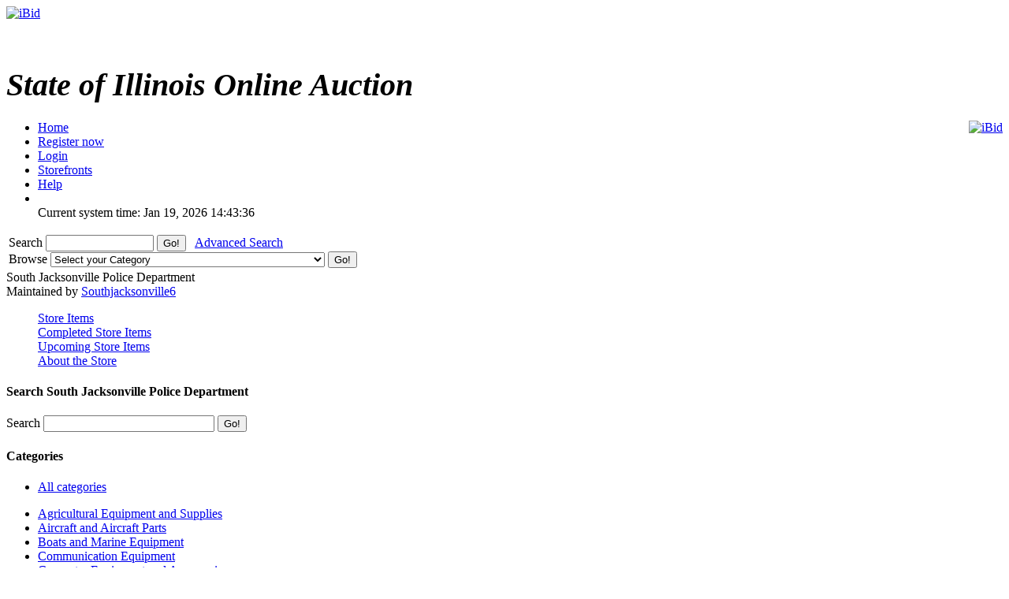

--- FILE ---
content_type: text/html; charset=UTF-8
request_url: https://ibid.illinois.gov/storedetail.php?id=61&searchtext=&catid=571&sort=current_bid&order=ASC&tab=items
body_size: 17477
content:
<!DOCTYPE HTML PUBLIC "-//W3C//DTD HTML 4.01//EN" 
"https://www.w3.org/TR/html4/strict.dtd">
<html lang="en" dir="ltr">
<head>
<title>iBid</title>
<meta http-equiv="Content-Type" content="text/html; charset=ISO-8859-1">
<meta name="description" content="">
<meta name="keywords" content="">

<link rel="stylesheet" type="text/css" href="https://ibid.illinois.gov/themes/default/style.css">
<link rel="stylesheet" type="text/css" href="https://ibid.illinois.gov/themes/default/jquery.lightbox.css" media="screen">
<link rel="stylesheet" type="text/css" href="https://ibid.illinois.gov/includes/calendar.css">

<link rel="alternate" type="application/rss+xml" title="Just Listed" href="https://ibid.illinois.gov/rss.php?feed=1">
<link rel="alternate" type="application/rss+xml" title="Closing Soon" href="https://ibid.illinois.gov/rss.php?feed=2">
<link rel="alternate" type="application/rss+xml" title="Big Ticket" href="https://ibid.illinois.gov/rss.php?feed=3">
<link rel="alternate" type="application/rss+xml" title="Very Expensive" href="https://ibid.illinois.gov/rss.php?feed=4">
<link rel="alternate" type="application/rss+xml" title="Cheap Items" href="https://ibid.illinois.gov/rss.php?feed=5">
<link rel="alternate" type="application/rss+xml" title="Popular Items" href="https://ibid.illinois.gov/rss.php?feed=6">
<link rel="alternate" type="application/rss+xml" title="Hot Items" href="https://ibid.illinois.gov/rss.php?feed=7">
<link rel="alternate" type="application/rss+xml" title="Buy Now" href="https://ibid.illinois.gov/rss.php?feed=8">
<script type="text/javascript" src="https://ibid.illinois.gov/loader.php?js=js/jquery.js"></script>
<link href="js/jquery-ui.css" rel="stylesheet" type="text/css" />
<script type="text/javascript" src="js/jquery.lightbox.js"></script>
<script src="js/jquery-ui.min.js" type="text/javascript"></script>
<script src="js/jquery.ui.datetimepicker.min.js" type="text/javascript"></script>
<script type="text/javascript">
	$(function() {
		$('#startdate').datepicker();
		$('#enddate').datepicker();
		$('#beginstartdate').datepicker();
		$('#beginenddate').datepicker();
		$('#endstartdate').datepicker();
		$('#endenddate').datepicker();
		$('#startdatetime').datetimepicker();
		$('#enddatetime').datetimepicker();
		$('.addDatePicker').datepicker();
		$('.addDateTimePicker').datetimepicker();
		});
</script>

<script type="text/javascript">
	function setItemsToDisplay(e, identifier) {
		var expire = new Date();
		expire.setTime(expire.getTime() + 43200000);
		document.cookie = identifier + "=" + e.options[e.selectedIndex].value + "; expires=" + expire.toGMTString();
	}
	
$(document).ready(function() {
	$('a.new-window').click(function(){
		var posY = ($(window).height()-550)/2;
		var posX = ($(window).width())/2;
		window.open(this.href, this.alt, "toolbar=0,location=0,directories=0,scrollbars=1,resizable=0,screenX="+posX+",screenY="+posY+",status=0,menubar=0,width=550,height=550");
		return false;
	});

	$('a.new-window2').click(function(){
		var posY = ($(window).height()-550)/2;
		var posX = ($(window).width())/2;
		window.open(this.href, this.alt, "toolbar=0,location=0,directories=0,scrollbars=1,resizable=1,screenX="+posX+",screenY="+posY+",status=0,menubar=0,width=950,height=550");
		return false;
	});
	var currenttime = 'Jan 19, 2026 02:43:36 PM';
	var serverdate = new Date(currenttime);
	function padlength(what){
		var output=(what.toString().length==1)? "0"+what : what;
		return output;
	}
	function displaytime(){
		serverdate.setSeconds(serverdate.getSeconds()+1);
		var timestring=padlength(serverdate.getHours())+":"+padlength(serverdate.getMinutes())+":"+padlength(serverdate.getSeconds());
		$(".servertime").html(timestring);
	}
	setInterval(displaytime, 1000);
	$(function() {
		$('#lightbox a').lightBox();
	});
});
</script>
</head>
<body>
<div class="wrapper rounded-top rounded-bottom">
	<div class="logo">
		<a href="https://ibid.illinois.gov/index.php?"><img src="https://ibid.illinois.gov/themes/default/ibid_logo.jpg" border="0" alt="iBid"></a>	</div>
	<h1 class="welcome">
		<br><div style='font-size:40px; letter-spacing: 0; font-style: italic; font-family: Times New Roman, Georgia, Serif; font-weight: bold;'>State of Illinois Online Auction</div> 	</h1>
	<div style="float:right;"><a href="https://www.facebook.com/ibidillinois"><img src="https://ibid.illinois.gov/themes/default/facebook.jpg" border="0" alt="iBid"></a> </div>

	<ul class="tab">
	<li class="tab"><a href="https://ibid.illinois.gov/index.php?"><span>Home</span></a></li>
		<li class="tab"><a href="https://ibid.illinois.gov/register.php?"><span>Register now</span></a></li>
	<li class="tab"><a href="https://ibid.illinois.gov/user_login.php?"><span>Login</span></a></li>
		<li class="tab"><a href="https://ibid.illinois.gov/stores.php?"><span>Storefronts</span></a></li>	
		<li class="tab" id="last"><a href="https://ibid.illinois.gov/faqs.php" class="new-window2"><span>Help</span></a></li>
	<li class="counters">
				<br> <span class="serverdate">Current system time: Jan 19, 2026</span> <span class="servertime">14:43:36</span>	</li>
	</ul>
		
	<table width="100%">
		<tbody>
			<tr>
				<td class="top_bar">
					<div class="leftside floatleft">
						<form name="search" action="https://ibid.illinois.gov/search.php" method="get">
						<div class="barSearch">
							<input type="hidden" name="CSRF_TOKEN" value="5d59eb5abae78c5e77baa637412eafea">
							<label for="q" title = "Search"> Search </label>							
							<input type="text" id = "q" name="q" size=15 value="">
							<input type="submit" name="" value="Go!" class="button" id="go_search">
							&nbsp;&nbsp;<a href="https://ibid.illinois.gov/adsearch.php?mode=new">Advanced Search</a> 
						</div>
						</form>
					</div>
					<div class="rightside floatright">
						<form name="gobrowse" action="browse.php" method="get">
						<input type="hidden" name="CSRF_TOKEN" value="5d59eb5abae78c5e77baa637412eafea">
						<div class="barBrowse">
							<label for = "id" title = "Browse">Browse </label>
							<select name="id" id ="id">
	<option value="">Select your Category</option>
	<option value=""></option>
	<option value="0">All categories</option>
	<option value="441">Agricultural Equipment and Supplies</option>
	<option value="451">Aircraft and Aircraft Parts</option>
	<option value="461">Boats and Marine Equipment</option>
	<option value="471">Communication Equipment</option>
	<option value="481">Computer Equipment and Accessories</option>
	<option value="491">Construction Equipment</option>
	<option value="501">Electrical and Electronic Equipment and Components</option>
	<option value="511">Fire Trucks and Fire Fighting Equipment</option>
	<option value="521">Furniture</option>
	<option value="531">Hand Tools &amp; Shop Equipment</option>
	<option value="541">Household/Personal</option>
	<option value="551">Industrial Machinery</option>
	<option value="561">Jewelry &amp; Exotic Collectibles</option>
	<option value="571">Lab Equipment</option>
	<option value="581">Medical, Dental, and Veterinary Equipment and Supplies</option>
	<option value="591">Miscellaneous</option>
	<option value="601">Motorcycles &amp; Bicycles</option>
	<option value="611">Office Equipment and Supplies</option>
	<option value="691">Paper money and coins</option>
	<option value="621">Photographic Equipment</option>
	<option value="631">Tractor Trailers and Manufactured Housing</option>
	<option value="641">Vehicles</option>
</select>
							<input type="submit" name="sub" value="Go!" class="button" id="go_browse">
						</div>
						</form>
					</div>
				</td>
			</tr>
		</tbody>
	</table>
	
</div><a name="main"> </a>
<div class="content">
	<div class="tableContent2">
		<div class="left">
			<span class="mediumspan">South Jacksonville Police Department</span><br>
			<span class="smallspan">Maintained by <a href="email_request.php?user_id=61">Southjacksonville6</a></span>
		</div>
		<dl class="clearboth tabs">
			<dd class="selected"><a href="https://ibid.illinois.gov/storedetail.php?id=61&catid=571&sort=current_bid&order=ASC&tab=items">Store Items</a></dd>  
			<dd ><a href="https://ibid.illinois.gov/storedetail.php?id=61&catid=571&sort=current_bid&order=ASC&tab=completed">Completed Store Items</a></dd>  
			<dd ><a href="https://ibid.illinois.gov/storedetail.php?id=61&catid=571&sort=current_bid&order=ASC&tab=pending">Upcoming Store Items</a></dd>  
			<dd ><a href="https://ibid.illinois.gov/storedetail.php?id=61&catid=571&sort=current_bid&order=ASC&tab=about">About the Store</a></dd>  
		</dl>
		<div class="banner">
					</div>
	</div>
	<div class="left clearleft">
		<div class="navcontainer">
			<h4 class="boxhead rounded-top">
					Search South Jacksonville Police Department			</h4>
			<div class="navsearch">
				<form name="search" action="https://ibid.illinois.gov/storedetail.php" method="post">
					<input type="hidden" name="CSRF_TOKEN" value="5d59eb5abae78c5e77baa637412eafea">
					<input type="hidden" name="">
					<input type="hidden" name="id" value="61">
					<input type="hidden" name="catid" value="571">
					<input type="hidden" name="sort" value="current_bid">
					<input type="hidden" name="order" value="ASC">
					<input type="hidden" name="tab" value="items">
					<label for="searchtext" title = "Search"> Search </label>
					<input type="text" id="searchtext" name="searchtext" size=25 value="">
					<input type="submit" name="" value="Go!" class="button"><br>
				</form>    
			</div>
		</div>

		<div class="navcontainer">    
			<h4 class="boxhead rounded-top">
				Categories			</h4>
			<ul class="navlist">
				<li class="all_categories"><a href="https://ibid.illinois.gov/storedetail.php?id=61&sort=current_bid&order=ASC&tab=items">All categories</a></li>
			</ul>    
			<ul class="navlist">
							<li>
					<span class="sectionheader ">                
						<a href="storedetail.php?id=61&catid=441&sort=current_bid&order=ASC&tab=items">Agricultural Equipment and Supplies </a>
					</span>       
				</li>
							<li>
					<span class="sectionheader ">                
						<a href="storedetail.php?id=61&catid=451&sort=current_bid&order=ASC&tab=items">Aircraft and Aircraft Parts </a>
					</span>       
				</li>
							<li>
					<span class="sectionheader ">                
						<a href="storedetail.php?id=61&catid=461&sort=current_bid&order=ASC&tab=items">Boats and Marine Equipment </a>
					</span>       
				</li>
							<li>
					<span class="sectionheader ">                
						<a href="storedetail.php?id=61&catid=471&sort=current_bid&order=ASC&tab=items">Communication Equipment </a>
					</span>       
				</li>
							<li>
					<span class="sectionheader ">                
						<a href="storedetail.php?id=61&catid=481&sort=current_bid&order=ASC&tab=items">Computer Equipment and Accessories </a>
					</span>       
				</li>
							<li>
					<span class="sectionheader ">                
						<a href="storedetail.php?id=61&catid=491&sort=current_bid&order=ASC&tab=items">Construction Equipment </a>
					</span>       
				</li>
							<li>
					<span class="sectionheader ">                
						<a href="storedetail.php?id=61&catid=501&sort=current_bid&order=ASC&tab=items">Electrical and Electronic Equipment and Components </a>
					</span>       
				</li>
							<li>
					<span class="sectionheader ">                
						<a href="storedetail.php?id=61&catid=511&sort=current_bid&order=ASC&tab=items">Fire Trucks and Fire Fighting Equipment </a>
					</span>       
				</li>
							<li>
					<span class="sectionheader ">                
						<a href="storedetail.php?id=61&catid=521&sort=current_bid&order=ASC&tab=items">Furniture </a>
					</span>       
				</li>
							<li>
					<span class="sectionheader ">                
						<a href="storedetail.php?id=61&catid=531&sort=current_bid&order=ASC&tab=items">Hand Tools &amp; Shop Equipment </a>
					</span>       
				</li>
							<li>
					<span class="sectionheader ">                
						<a href="storedetail.php?id=61&catid=541&sort=current_bid&order=ASC&tab=items">Household/Personal </a>
					</span>       
				</li>
							<li>
					<span class="sectionheader ">                
						<a href="storedetail.php?id=61&catid=551&sort=current_bid&order=ASC&tab=items">Industrial Machinery </a>
					</span>       
				</li>
							<li>
					<span class="sectionheader ">                
						<a href="storedetail.php?id=61&catid=561&sort=current_bid&order=ASC&tab=items">Jewelry &amp; Exotic Collectibles </a>
					</span>       
				</li>
							<li>
					<span class="sectionheader SELECTED">                
						<a href="storedetail.php?id=61&catid=571&sort=current_bid&order=ASC&tab=items">Lab Equipment </a>
					</span>       
				</li>
							<li>
					<span class="sectionheader ">                
						<a href="storedetail.php?id=61&catid=581&sort=current_bid&order=ASC&tab=items">Medical, Dental, and Veterinary Equipment and Supplies </a>
					</span>       
				</li>
							<li>
					<span class="sectionheader ">                
						<a href="storedetail.php?id=61&catid=591&sort=current_bid&order=ASC&tab=items">Miscellaneous </a>
					</span>       
				</li>
							<li>
					<span class="sectionheader ">                
						<a href="storedetail.php?id=61&catid=601&sort=current_bid&order=ASC&tab=items">Motorcycles &amp; Bicycles </a>
					</span>       
				</li>
							<li>
					<span class="sectionheader ">                
						<a href="storedetail.php?id=61&catid=611&sort=current_bid&order=ASC&tab=items">Office Equipment and Supplies </a>
					</span>       
				</li>
							<li>
					<span class="sectionheader ">                
						<a href="storedetail.php?id=61&catid=691&sort=current_bid&order=ASC&tab=items">Paper money and coins </a>
					</span>       
				</li>
							<li>
					<span class="sectionheader ">                
						<a href="storedetail.php?id=61&catid=621&sort=current_bid&order=ASC&tab=items">Photographic Equipment </a>
					</span>       
				</li>
							<li>
					<span class="sectionheader ">                
						<a href="storedetail.php?id=61&catid=631&sort=current_bid&order=ASC&tab=items">Tractor Trailers and Manufactured Housing </a>
					</span>       
				</li>
							<li>
					<span class="sectionheader ">                
						<a href="storedetail.php?id=61&catid=641&sort=current_bid&order=ASC&tab=items">Vehicles </a>
					</span>       
				</li>
						</ul>
		</div>
	</div>
	<div class="middle">
		<div class="maincolum">
			<table class="table2">
				<thead>
					<tr>
						<th>
							View
						</th>
						<th>
							<a href="https://ibid.illinois.gov/storedetail.php?id=61&searchtext=&catid=571&sort=title&order=ASC&tab=items">Title</a>
						</th>
                                                <th>
							<a href="https://ibid.illinois.gov/storedetail.php?id=61&searchtext=&catid=571&sort=lot_num&order=ASC&tab=items">Lot Number</a>
						</th>
						<th>
							<a href="https://ibid.illinois.gov/storedetail.php?id=61&searchtext=&catid=571&sort=current_bid&order=DESC&tab=items">Current Bid<img src="../images/arrow_up.gif" alt="desc"></a>
						</th>
						<th>
							<a href="https://ibid.illinois.gov/storedetail.php?id=61&searchtext=&catid=571&sort=ends&order=ASC&tab=items">Ends</a>
						</th>
					</tr>
				</thead>
				<tbody>
								<tr>
					<td colspan="4">
					<table width="100%" cellpadding="0" cellspacing="0" border="0">
						<tr>
							<td align="center">
								Page&nbsp;1&nbsp;of&nbsp;1								<br>
																										</td>
						</tr>
					</table>
					</td>
				</tr>
				<tr>
					<td colspan="4">
						<div>
							<table width="98%" border="0" cellspacing="1" cellpadding="4">
								<tr>
									<td align="center">
										<label for="TPL_paging">Items to Display:</label>
										<select id="TPL_paging" name="TPL_paging" onclick="setItemsToDisplay(this, 'ibid_il_paging_pref')">
											<option value="25" selected>25</option>
<option value="50">50</option>
<option value="100">100</option>
<option value="200">200</option>
										</select>
										<input type="button" value="Apply" onclick="window.location.reload()" style="height:22px; width:50px" />
									</td>
								</tr>
							</table>
						</div>
					</td>
				</tr>
				</tbody>
			</table>
		</div>
	</div>
</div><br>
<div class="content">
	<div class="counters clearleft"> <span class="serverdate">Current system time: Jan 19, 2026</span> <span class="servertime">14:43:36</span></div>
	<div class="footer">
		<a href="mailto:cms.ibid@illinois.gov">Contact </a>
		| <a href="https://ibid.illinois.gov/faqs.php" class="new-window">Help</a>
<!---		| <a href="https://ibid.illinois.gov/fees.php">Fees</a> --->
		| <a href="https://ibid.illinois.gov/contents.php?show=aboutus">About Us</a> 
		| <a href="https://ibid.illinois.gov/contents.php?show=ship">Shipping Information</a> 
		| <a href="https://ibid.illinois.gov/contents.php?show=terms">Terms &amp; Conditions</a> 
		<br>
	</div>
	<div class="copyright">
		Powered by AssetWorks &copy; 2010 - 2024 AssetWorks
	</div>
	<div class="copyright">
		10.0.10.44	</div>
	<div class="copyright" style="color: white">
		iBid Version: v183	</div>
</div>
</body>
</html>